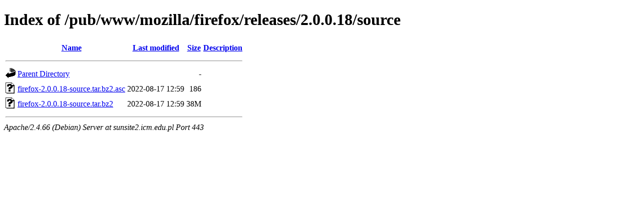

--- FILE ---
content_type: text/html;charset=UTF-8
request_url: https://sunsite2.icm.edu.pl/pub/www/mozilla/firefox/releases/2.0.0.18/source/?C=S;O=A
body_size: 541
content:
<!DOCTYPE HTML PUBLIC "-//W3C//DTD HTML 4.01//EN" "http://www.w3.org/TR/html4/strict.dtd">
<html>
 <head>
  <title>Index of /pub/www/mozilla/firefox/releases/2.0.0.18/source</title>
 </head>
 <body>
<h1>Index of /pub/www/mozilla/firefox/releases/2.0.0.18/source</h1>
  <table>
   <tr><th valign="top"><img src="/icons/blank.gif" alt="[ICO]"></th><th><a href="?C=N;O=A">Name</a></th><th><a href="?C=M;O=A">Last modified</a></th><th><a href="?C=S;O=D">Size</a></th><th><a href="?C=D;O=A">Description</a></th></tr>
   <tr><th colspan="5"><hr></th></tr>
<tr><td valign="top"><img src="/icons/back.gif" alt="[PARENTDIR]"></td><td><a href="/pub/www/mozilla/firefox/releases/2.0.0.18/">Parent Directory</a></td><td>&nbsp;</td><td align="right">  - </td><td>&nbsp;</td></tr>
<tr><td valign="top"><img src="/icons/unknown.gif" alt="[   ]"></td><td><a href="firefox-2.0.0.18-source.tar.bz2.asc">firefox-2.0.0.18-source.tar.bz2.asc</a></td><td align="right">2022-08-17 12:59  </td><td align="right">186 </td><td>&nbsp;</td></tr>
<tr><td valign="top"><img src="/icons/unknown.gif" alt="[   ]"></td><td><a href="firefox-2.0.0.18-source.tar.bz2">firefox-2.0.0.18-source.tar.bz2</a></td><td align="right">2022-08-17 12:59  </td><td align="right"> 38M</td><td>&nbsp;</td></tr>
   <tr><th colspan="5"><hr></th></tr>
</table>
<address>Apache/2.4.66 (Debian) Server at sunsite2.icm.edu.pl Port 443</address>
</body></html>
